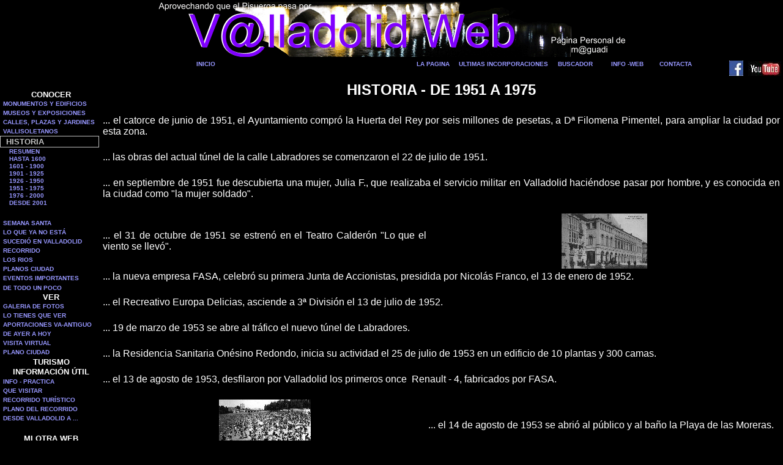

--- FILE ---
content_type: text/html
request_url: https://valladolidweb.es/valladolid/historia/01hist5.htm
body_size: 10782
content:
<html>
<head>
<meta http-equiv="Content-Type" content="text/html; charset=windows-1252">
<meta name="GENERATOR" content="Microsoft FrontPage 6.0">
<meta name="ProgId" content="FrontPage.Editor.Document">
<title>Valladolid - Web - HISTORIA - DE 1951 A 1975</title>

<style type="text/css">
<!--


A {

		font-style: none;

		text-decoration: none;
      
        font-weight: bold;

}



A:HOVER {

		font-style: none;

		color: #FFCC00;

		text-decoration: none;

}
-->
</style>
<base target="_blank">
<script language="JavaScript">
<!--
function MM_openBrWindow(theURL,winName,features) { //v2.0
  window.open(theURL,winName,features);
}
//-->
</script>
</head>
<body leftmargin="0" topmargin="0" marginwidth="0" marginheight="0" text="#FFFFFF" link="#9797FF" vlink="#C0C0C0" alink="#FFCC00" bgcolor="#000000">
<!--webbot bot="Include" U-Include="../../menus/rotulo.htm" TAG="BODY" startspan -->

<table width="100%" id="table2" style="border-left-width: 1px; border-right-width: 1px; border-top-width: 1px; " height="91">
	<tr>
		<td height="87" bgcolor="#000000" align="center" valign="top">
		<div align="center">
			<table border="0" cellpadding="0" cellspacing="0" width="100%" id="table4">
				<tr>
					<td>
					<p align="center">
					<img border="0" src="../../images/rotulovalladolid.gif" width="772" height="90"></td>
				</tr>
			</table>
		</div>
		</td>
	</tr>
	</table>

<div align="center">

<table width="100%" id="table5" style="border-bottom: 1px solid #000000; " bgcolor="#000000">
	<tr>
		<th valign="top" height="100%">
<p style="margin-top: 0; margin-bottom: 0" align="center">
<b>
<font face="Arial" size="1">
<a target="_top" style="font-style: none; text-decoration: none; font-weight: bold" href="../../index.htm">INICIO</a></font></b><font size="1">
</font>
</p>
			</th>
		<th valign="top" height="100%" width="69">
<p style="margin-top: 0; margin-bottom: 0" align="center">
<b>
<font face="Arial" size="1">
<a target="_top" style="font-style: none; text-decoration: none; font-weight: bold" href="../../index2.htm">LA 
PAGINA
</a>
</font>
</b>
</p>
			</th>
		<th align="center" valign="top" height="100%" width="153">
<p style="margin-top: 0; margin-bottom: 0" align="center">
<b>
<font face="Arial" size="1">
<a target="_top" style="font-style: none; text-decoration: none; font-weight: bold" href="../../novedades.htm">ULTIMAS 
INCORPORACIONES
</a>
</font>
</b>
</p>
			</th>
		<th align="center" valign="top" height="100%" width="74">
	<p align="center"><b><font face="Arial" size="1">
	<a target="_top" style="font-style: none; text-decoration: none; font-weight: bold" href="../../buscador.htm">BUSCADOR</a></font></b></th>
		<th align="center" valign="top" height="100%" width="89">
<p style="margin-top: 0; margin-bottom: 0" align="center">
<b>
<font face="Arial" size="1">
<a target="_top" style="font-style: none; text-decoration: none; font-weight: bold" href="../../infpag.htm">INFO 
-WEB</a></font></b></p>
			</th>
		<th align="center" valign="top" height="100%" width="61">
<p style="margin-top: 0; margin-bottom: 0" align="center">
<b>
<font face="Arial" size="1">
<a target="_top" style="font-style: none; text-decoration: none; font-weight: bold" href="mailto:valladolidweb.contacto@gmail.com">CONTACTA</a></font></b><font size="1">
</font>
</p>
			</th>
		<th align="center" valign="top" height="100%" width="138">
<p align="right">
					<a target="_blank" href="https://www.facebook.com/Valladolid-Web-Todo-Sobre-Valladolid-902047189878069/photos/">
					<img border="0" src="../../images/facebook%20logo.jpg" width="23" height="25"></a>&nbsp;
					<a target="_blank" href="http://www.youtube.com/channel/UCSRG45Pkhp_LaCihlav0axg">
					<img border="0" src="../../images/YouTube.jpg" width="54" height="24"></a></th>
	</tr>
	</table>

</div>

<!--webbot bot="Include" i-checksum="37590" endspan --></body></html><html><DIV align=center>
<TABLE id=table6 height="100%" cellSpacing=0 cellPadding=0 width="100%">
  <TBODY>
  <TR>
    <TD vAlign=top align=left width=125>
	<!--webbot bot="Include" U-Include="../menusva/historia2.htm" TAG="BODY" startspan -->
<table border="0" cellspacing="0" cellpadding="0" id="table2" width="144">
	<tr>
		<td width="144" valign="top">
<table id="table3" cellspacing="0" cellpadding="0" width="162" bgcolor="#000000">
  	<tr>
    <td width="93%" height="15">
	</td>
  </tr>
  <tr>
    <td width="95%" height="15" bgcolor="#000000">
	<p align="center" style="margin-left: 5px"><b><font size="2" face="Arial" color="#FFFFFF">CONOCER</font></b></td>
  </tr>
  <tr>
    <td width="95%" height="15">
	<p style="margin-left: 5px"><font face="Arial" size="1">
	<a href="../02monum.htm" target="_top">MONUMENTOS Y EDIFICIOS</a></font></td>
  </tr>
  <tr>
    <td width="93%" height="15">
	<p style="margin-left: 5px"><font face="Arial" size="1">
	<a href="../15museos.htm" target="_top">MUSEOS Y EXPOSICIONES</a></font></td>
  </tr>
  <tr>
    <td width="95%" height="15">
	<p style="margin-left: 5px"><font face="Arial" size="1">
	<a href="../09calles.htm" target="_top">CALLES, PLAZAS Y JARDINES</a></font></td>
  </tr>
  <tr>
    <td width="95%" height="15">
	<p style="margin-left: 5px"><font face="Arial" size="1">
	<a href="../vallisolet/04vallisol.htm" target="_top">VALLISOLETANOS</a></font></td>
  </tr>
  <tr>
    <td width="95%" height="15" style="border: 1px solid #C0C0C0; padding-left: 4px; padding-right: 4px; padding-top: 1px; padding-bottom: 1px">
	<p style="margin-left: 5px"><font face="Arial" size="2">
	<a href="01hist.htm" target="_top"><font color="#C0C0C0">HISTORIA</font></a></font></td>
  </tr>
  <tr>
    <td width="95%" height="15">
		<p style="margin-right:1px; margin-top:1px; margin-bottom:1px; margin-left:15px"><font face="Arial" size="1"><b><a href="01hist2brev.htm" target="_top">RESUMEN</a></b></font></p>
		<p style="margin-top: 1px; margin-bottom: 1px; margin-left:15px"><font face="Arial" size="1"><b><a href="01hist1.htm" target="_top">HASTA
        1600</a></b></font><p style="margin-top: 1px; margin-bottom: 1px; margin-left:15px"><font face="Arial" size="1"><b><a href="01hist2.htm" target="_top">1601
        - 1900</a></b></font><p style="margin-top: 1px; margin-bottom: 1px; margin-left:15px"><font face="Arial" size="1"><b><a href="01hist3.htm" target="_top">1901
        - 1925</a></b></font><p style="margin-top: 1px; margin-bottom: 1px; margin-left:15px"><font face="Arial" size="1"><b><a href="01hist4.htm" target="_top">1926
        - 1950</a></b></font><p style="margin-top: 1px; margin-bottom: 1px; margin-left:15px"><font face="Arial" size="1"><b><a href="01hist5.htm" target="_top">1951
        - 1975</a></b></font><p style="margin-top: 1px; margin-bottom: 1px; margin-left:15px"><font face="Arial" size="1"><b><a href="01hist6.htm" target="_top">1976
        - 2000</a></b></font><p style="margin-top: 1px; margin-bottom: 1px; margin-left:15px"><font face="Arial" size="1"><b><a href="01hist7.htm" target="_top">DESDE 2001</a></b></font><p style="margin-top: 1px; margin-bottom: 1px; margin-left:15px">&nbsp;</td>
  </tr>
  	<tr>
    <td width="93%" height="15">
	<p style="margin-left: 5px"><font face="Arial" size="1">
	<a href="../08ss.htm" target="_top">SEMANA SANTA</a></font></td>
  	</tr>
	<tr>
    <td width="93%" height="15">
	<p style="margin-left: 5px"><font size="1" face="Arial">
	<a href="../14vadesaparecido.htm" target="_top">LO QUE YA NO ESTÁ</a></font></td>
  	</tr>
	<tr>
    <td width="93%" height="15">
	<p style="margin-left: 5px"><font size="1" face="Arial">
	<a href="../19sucedioenvalladolid.htm" target="_top">SUCEDIÓ EN VALLADOLID</a></font></td>
  	</tr>
	<tr>
    <td width="93%" height="15">
	<p style="margin-left: 5px"><font face="Arial" size="1">
	<a href="../03recorr.htm" target="_top">RECORRIDO</a></font></td>
  	</tr>
	<tr>
    <td width="93%" height="15">
	<p style="margin-left: 5px"><font face="Arial" size="1">
	<a href="../11rios.htm" target="_top">LOS RIOS</a></font></td>
  	</tr>
	<tr>
    <td width="93%" height="15">
	<p style="margin-left: 5px"><font face="Arial" size="1">
	<a href="../12planos.htm" target="_top">PLANOS CIUDAD</a></font></td>
  	</tr>
	<tr>
    <td width="93%" height="16">
	<p style="margin-left: 5px"><font face="Arial" size="1">
	<a href="../16eventos.htm" target="_top">EVENTOS IMPORTANTES</a></font></td>
  	</tr>
	<tr>
    <td width="93%" height="15">
	<p style="margin-left: 5px"><font face="Arial" size="1">
	<a href="../20detodounpoco.htm" target="_top">DE TODO UN POCO</a></font></td>
  	</tr>
	<tr>
    <td width="93%" height="15" bgcolor="#000000">
	<p align="center" style="margin-left: 5px"><b><font face="Arial" size="2" color="#FFFFFF">VER</font></b></td>
  	</tr>
	<tr>
    <td width="93%" height="15">
	<p style="margin-left: 5px"><font face="Arial" size="1">
	<a href="../10galeriafotos.htm" target="_top">GALERIA DE FOTOS</a></font></td>
  	</tr>
	<tr>
    <td width="93%" height="15">
	<p style="margin-left: 5px"><font face="Arial" size="1">
	<a target="_top" href="../18lotienesquever.htm">LO TIENES QUE 
	VER</a></font></td>
  	</tr>
	<tr>
    <td width="93%" height="15">
	<p style="margin-left: 5px"><font face="Arial" size="1">
	<a target="_top" href="../aportaciones/aportaciones001.htm">
	APORTACIONES VA-ANTIGUO</a></font></td>
  	</tr>
	<tr>
    <td width="93%" height="15">
	<p style="margin-left: 5px"><font face="Arial" size="1">
	<a target="_blank" href="../galeriadefotos/ayerhoy/index.htm">DE AYER A HOY</a></font></td>
  	</tr>
	<tr>
    <td width="93%" height="15">
	<p style="margin-left: 5px"><font face="Arial" size="1">
	<a target="_blank" href="../visitvirt/05visitvirt.htm">VISITA VIRTUAL</a></font></td>
  	</tr>
	<tr>
    <td width="93%" height="15">
	<p style="margin-left: 5px"><font face="Arial" size="1">
	<a href="../imagesmagvall/vpalno.htm" target="_top">PLANO CIUDAD</a></font></td>
  	</tr>
	<tr>
    <td width="93%" height="15" bgcolor="#000000">
	<p align="center" style="margin-left: 5px; margin-top:1px; margin-bottom:1px"><b>
	<font face="Arial" size="2" color="#FFFFFF">TURISMO</font></b><p align="center" style="margin-left: 5px; margin-top:1px; margin-bottom:1px">
	<b>
	<font face="Arial" size="2" color="#FFFFFF">INFORMACIÓN ÚTIL</font></b></td>
  	</tr>
	<tr>
    <td width="93%" height="15">
	<p style="margin-left: 5px">
	<font face="Arial" size="1">
	<a target="_top" href="../turismo/turismoinfo.htm">INFO - 
	PRACTICA</a></font></td>
  	</tr>
	<tr>
    <td width="93%" height="15">
	<p style="margin-left: 5px">
	<font face="Arial" size="1">
	<a target="_top" href="../turismo/quevisitar.htm">QUE VISITAR</a></font></td>
  	</tr>
	<tr>
    <td width="93%" height="15">
	<p style="margin-left: 5px">
	<font face="Arial" size="1">
	<a target="_top" href="../turismo/recorridoturistico.htm">
	RECORRIDO TURÍSTICO</a></font></td>
  	</tr>
	<tr>
    <td width="93%" height="15">
	<p style="margin-left: 5px">
	<font face="Arial" size="1">
	<a target="_blank" href="../turismo/planoturisticodevalladolid-Valladolidweb.jpg">
	PLANO DEL RECORRIDO</a></font></td>
  	</tr>
	<tr>
    <td width="93%" height="15">
	<p style="margin-left: 5px"><font face="Arial" size="1">
	<a target="_top" href="../17desdevalladolid.htm">DESDE VALLADOLID A ...</a></font></td>
  	</tr>
	<tr>
    <td width="93%" height="15" bgcolor="#000000">
	&nbsp;</td>
  	</tr>
	<tr>
    <td width="93%" height="15" bgcolor="#000000">
	<p align="center" style="margin-left: 5px"><b><font face="Arial" size="2" color="#FFFFFF">MI OTRA WEB</font></b></td>
  	</tr>
	<tr>
    <td width="93%" height="15">
	<p style="margin-left: 5px">
	<font face="Arial" size="1">
	<a target="_blank" href="http://www.maguadifotos.valladolidweb.es/">FOTOS DE VIAJES</a></font></td>
  	</tr>
	<tr>
    <td width="93%" height="15">
	</td>
  	</tr>
	<tr>
    <td width="93%" height="15">
	<p align="center"><b><font face="Arial" size="2" color="#FFFFFF">© 
	m@guadi - 2000</font></b></td>
  	</tr>
	<tr>
    <td width="93%" height="15">
	<p align="center"><b><font face="Arial" size="2" color="#FFFFFF">
	Valladolid Web</font></b></td>
  	</tr>
	<tr>
    <td width="93%" height="15">
	&nbsp;</td>
  	</tr>
</table>


		</td>
	</tr>
</table>


<!--webbot bot="Include" i-checksum="62045" endspan --></TD>
    <TD width=1 bgColor=#000000><BR></TD>
    <TD vAlign=top align=middle>
</html>
<table border="0" width="100%" id="table12" cellspacing="0" cellpadding="0">
	<tr>
		<td align="center" bgcolor="#000000">
<p style="margin-top: 1px; margin-bottom: 1px">
<b>
<font face="Arial" size="5" color="#FFFFFF">
HISTORIA - DE 1951 A 1975</font></b></p>
		</td>
	</tr>
</table>
	<p style="margin-top: 1px; margin-bottom: 1px">
</div>
		

</div>
		<p style="margin-top: 1px; margin-bottom: 1px">&nbsp;</p>
<table border="0" width="100%" id="table243">
	<tr>
		<td>
<div align="center">
 <center>
 <table border="0" cellspacing="1" width="100%" id="table244">
  <tr>
   <td width="100%" colspan="2">
    <p align="justify" style="margin-top: 1; margin-bottom: 1">
	<font size="3" face="Arial">...
    el catorce de junio de 1951, el Ayuntamiento compró la Huerta del Rey por
    seis millones de pesetas, a Dª Filomena Pimentel, para ampliar la ciudad
    por esta zona.</font><p align="justify" style="margin-top: 1; margin-bottom: 1">&nbsp;</td>
  </tr>
  <tr>
   <td width="100%" colspan="2">
    <p align="justify" style="margin-top: 1; margin-bottom: 1"><font size="3" face="Arial">...
    las obras del actual túnel de la calle Labradores se comenzaron el 22 de
    julio de 1951.</font><p align="justify" style="margin-top: 1; margin-bottom: 1">&nbsp;</td>
  </tr>
  <tr>
   <td width="100%" colspan="2">
    <p align="justify" style="margin-top: 1; margin-bottom: 1">
	<font size="3" face="Arial">...
    en septiembre de 1951 fue descubierta una mujer, Julia F., que realizaba el
    servicio militar en Valladolid haciéndose pasar por hombre, y es conocida
    en la ciudad como &quot;la mujer soldado&quot;.</font><p align="justify" style="margin-top: 1; margin-bottom: 1">&nbsp;</td>
  </tr>
  <tr>
   <td width="47%">
    <p align="justify" style="margin-top: 1; margin-bottom: 1"><font size="3" face="Arial">...
    el 31 de octubre de 1951 se estrenó en el Teatro Calderón &quot;Lo que el
    viento se llevó&quot;.</font></td>
   <td width="51%">
    <p align="center"><img border="0" src="fotos/teatrocalderon.jpg" width="140" height="90"></td>
  </tr>
  <tr>
   <td width="100%" colspan="2">
    <p align="justify" style="margin-top: 1; margin-bottom: 1">
	<font size="3" face="Arial">...
    la nueva empresa FASA, celebró su primera Junta de Accionistas, presidida
    por Nicolás Franco, el 13 de enero de 1952.</font><p align="justify" style="margin-top: 1; margin-bottom: 1">&nbsp;</td>
  </tr>
  <tr>
   <td width="100%" colspan="2">
    <p align="justify" style="margin-top: 1; margin-bottom: 1"><font size="3" face="Arial">...
    el Recreativo Europa Delicias, asciende a 3ª División el 13 de julio de
    1952.</font><p align="justify" style="margin-top: 1; margin-bottom: 1">&nbsp;</td>
  </tr>
  <tr>
   <td width="100%" colspan="2">
    <p align="justify" style="margin-top: 1; margin-bottom: 1">
	<font size="3" face="Arial">...
    19 de marzo de 1953 se abre al tráfico el nuevo túnel de Labradores.</font><p align="justify" style="margin-top: 1; margin-bottom: 1">&nbsp;</td>
  </tr>
  <tr>
   <td width="100%" colspan="2">
    <p align="justify" style="margin-top: 1; margin-bottom: 1"><font size="3" face="Arial">...
    la Residencia Sanitaria Onésino Redondo, inicia su actividad el 25 de julio
    de 1953 en un edificio de 10 plantas y 300 camas.</font><p align="justify" style="margin-top: 1; margin-bottom: 1">&nbsp;</td>
  </tr>
  <tr>
   <td width="100%" colspan="2">
    <p align="justify" style="margin-top: 1; margin-bottom: 1">
	<font size="3" face="Arial">...
    el 13 de agosto de 1953, desfilaron por Valladolid los primeros once&nbsp;
    Renault - 4, fabricados por FASA.</font><p align="justify" style="margin-top: 1; margin-bottom: 1">&nbsp;</td>
  </tr>
  <tr>
   <td width="47%">
    <p align="center" style="margin-top: 1; margin-bottom: 1"><img border="0" src="fotos/playa.jpg" width="150" height="84"></td>
   <td width="51%">
    <font size="3" face="Arial">...
    el 14 de agosto de 1953 se abrió al público y al baño la Playa de las
    Moreras.</font></td>
  </tr>
  <tr>
   <td width="100%" colspan="2">
    <p align="justify" style="margin-top: 1; margin-bottom: 1">
	<font size="3" face="Arial">...
    en 1954 Orson Wells, llegó a Valladolid, para rodar en el patio del Colegio
    de San Gregorio, alguna escenas para su película &quot;Mr. Arkadin&quot;.</font><p align="justify" style="margin-top: 1; margin-bottom: 1">&nbsp;</td>
  </tr>
  <tr>
   <td width="100%" colspan="2">
    <p align="justify" style="margin-top: 1; margin-bottom: 1"><font size="3" face="Arial">...
    se inauguró el 28 de abril de 1954, la nueva Iglesia franciscana en el
    Paseo de Zorrilla.</font><p align="justify" style="margin-top: 1; margin-bottom: 1">&nbsp;</td>
  </tr>
  <tr>
   <td width="100%" colspan="2">
    <p align="justify" style="margin-top: 1; margin-bottom: 1">
	<font size="3" face="Arial">...
    el 13 de mayo de 1954, se entregaron las casas del grupo de viviendas de San
    Pedro Regalado.</font><p align="justify" style="margin-top: 1; margin-bottom: 1">&nbsp;</td>
  </tr>
  <tr>
   <td width="100%" colspan="2">
    <p align="justify" style="margin-top: 1; margin-bottom: 1"><font size="3" face="Arial">...
    con la entrega de 168 casas, se inauguró el 24 de mayo de 1955 el Barrio
    Girón.</font><p align="justify" style="margin-top: 1; margin-bottom: 1">&nbsp;</td>
  </tr>
  <tr>
   <td width="100%" colspan="2">
    <p align="justify" style="margin-top: 1; margin-bottom: 1">
	<font size="3" face="Arial">...
    el 16 de julio de 1955 se puso la primera piedra del Seminario Menor.</font><p align="justify" style="margin-top: 1; margin-bottom: 1">&nbsp;</td>
  </tr>
  <tr>
   <td width="100%" colspan="2">
    <p align="justify" style="margin-top: 1; margin-bottom: 1"><font size="3" face="Arial">...
    Miguel Delibes recibió el Premio Nacional de Literatura por &quot;Diario de
    una cazador&quot; el 18 de diciembre de 1955.</font><p align="justify" style="margin-top: 1; margin-bottom: 1">&nbsp;</td>
  </tr>
  <tr>
   <td width="100%" colspan="2">
    <p align="justify" style="margin-top: 1; margin-bottom: 1">
	<font size="3" face="Arial">...
    en enero de 1956 fue aprobada la reforma y ampliación de la Facultad de
    Medicina.</font><p align="justify" style="margin-top: 1; margin-bottom: 1">&nbsp;</td>
  </tr>
  <tr>
   <td width="100%" colspan="2">
    <p align="justify" style="margin-top: 1; margin-bottom: 1"><font size="3" face="Arial">...
    el 7 de febrero de 1956, se entregaron 50 nuevas viviendas en el llamado
    grupo Tafisa.</font><p align="justify" style="margin-top: 1; margin-bottom: 1">&nbsp;</td>
  </tr>
  <tr>
   <td width="100%" colspan="2">
    <p align="justify" style="margin-top: 1; margin-bottom: 1">
	<font size="3" face="Arial">...
    el Cine Delicias se inauguró el 6 de marzo de 1956.</font><p align="justify" style="margin-top: 1; margin-bottom: 1">&nbsp;</td>
  </tr>
  <tr>
   <td width="100%" colspan="2">
    <p align="justify" style="margin-top: 1; margin-bottom: 1"><font size="3" face="Arial">...
    la 1ª Semana de Cine Religioso de Valladolid, comenzó el 10 de marzo de
    1956.</font><p align="justify" style="margin-top: 1; margin-bottom: 1">&nbsp;</td>
  </tr>
  <tr>
   <td width="100%" colspan="2">
    <p align="justify" style="margin-top: 1; margin-bottom: 1">
	<font size="3" face="Arial">...
    el 26 de mayo de 1956 dejó de circular el famoso &quot;Tren Burra&quot;.</font><p align="justify" style="margin-top: 1; margin-bottom: 1">&nbsp;</td>
  </tr>
  <tr>
   <td width="100%" colspan="2">
    <p align="justify" style="margin-top: 1; margin-bottom: 1"><font size="3" face="Arial">...
    el 5 de agosto de 1956 se finalizaron las obras del nuevo Mercado del
    Campillo y se aprobaron los proyectos para la construcción de dos grandes
    grupos de viviendas: el Grupo 1º de Octubre en la Pólvora y el Grupo 18 de
    Julio en la Rondilla de Santa Teresa.</font><p align="justify" style="margin-top: 1; margin-bottom: 1">&nbsp;</td>
  </tr>
  <tr>
   <td width="100%" colspan="2">
    <p align="justify" style="margin-top: 1; margin-bottom: 1">
	<font size="3" face="Arial">...&nbsp;
    Luis Funnoll, alcalde de Valladolid de 1937 a 1943, falleció el 19 de
    febrero de 1957.</font><p align="justify" style="margin-top: 1; margin-bottom: 1">&nbsp;</td>
  </tr>
  <tr>
   <td width="100%" colspan="2">
    <p align="justify" style="margin-top: 1; margin-bottom: 1"><font size="3" face="Arial">...
    José Gutiérrez Semprún, fue nombrado alcalde el 24 de marzo de 1957.</font><p align="justify" style="margin-top: 1; margin-bottom: 1">&nbsp;</td>
  </tr>
  <tr>
   <td width="47%">
    <p align="justify" style="margin-top: 1; margin-bottom: 1">
	<font size="3" face="Arial">...
    el 19 de mayo de 1957 se derribó el antiguo Mercado del Campillo.</font></td>
   <td width="51%">
    <p align="center"><img border="0" src="fotos/Campillo.jpg" width="150" height="89"></td>
  </tr>
  <tr>
   <td width="100%" colspan="2">
    <p align="justify" style="margin-top: 1; margin-bottom: 1"><font size="3" face="Arial">...
    los primeros semáforos en Valladolid, colocados en la calle Duque de la
    Victoria con Ferrari, empezaron a funcionar el 7 de septiembre de 1957.</font><p align="justify" style="margin-top: 1; margin-bottom: 1">&nbsp;</td>
  </tr>
  <tr>
   <td width="100%" colspan="2">
    <p align="justify" style="margin-top: 1; margin-bottom: 1">
	<font size="3" face="Arial">...
    el nuevo Seminario Menor, que fue construido por suscripción popular,&nbsp;
    se inauguró el 16 de octubre de 1957.</font><p align="justify" style="margin-top: 1; margin-bottom: 1">&nbsp;</td>
  </tr>
  <tr>
   <td width="100%" colspan="2">
    <p align="justify" style="margin-top: 1; margin-bottom: 1"><font size="3" face="Arial">...
    el 30 octubre de 1957 nace la factoría SAVA, instalada en la Pradera de San
    Isidro.</font><p align="justify" style="margin-top: 1; margin-bottom: 1">&nbsp;</td>
  </tr>
 </table>
 </center>
</div>
<table border="0" cellspacing="1" width="100%" height="558" id="table245">
 <tr>
  <td width="43%" height="23">
   <p align="center" style="margin-top: 1; margin-bottom: 1"><img border="0" src="fotos/lasalle.jpg" width="150" height="105"></td>
  <td width="56%" height="23">
   <font size="3" face="Arial">...
   el 19 de noviembre de 1957 se inauguró el Colegio Mayor La Salle.</font></td>
 </tr>
 <tr>
  <td width="100%" height="23" colspan="2">
   <p align="justify" style="margin-top: 1; margin-bottom: 1"><font size="3" face="Arial">...
   el Hotel Felipe II se inauguró el 9 de abril de 1958.</font><p align="justify" style="margin-top: 1; margin-bottom: 1">&nbsp;</td>
 </tr>
 <tr>
  <td width="100%" height="23" colspan="2">
   <p align="justify" style="margin-top: 1; margin-bottom: 1">
	<font size="3" face="Arial">...
   el Real Valladolid Deportivo desciende a 2ª División en mayo de 1958</font><p align="justify" style="margin-top: 1; margin-bottom: 1">&nbsp;</td>
 </tr>
 <tr>
  <td width="100%" height="23" colspan="2">
   <p align="justify" style="margin-top: 1; margin-bottom: 1"><font size="3" face="Arial">...
   el 7 de mayo de 1958 se inauguró la llamada &quot;Gran Vía&quot; (calle de
   Felipe II)</font><p align="justify" style="margin-top: 1; margin-bottom: 1">&nbsp;</td>
 </tr>
 <tr>
  <td width="100%" height="21" colspan="2">
   <p align="justify" style="margin-top: 1; margin-bottom: 1">
	<font size="3" face="Arial">...
   Antonio Royo Villanova falleció el 8 de noviembre de 1958.</font><p align="justify" style="margin-top: 1; margin-bottom: 1">&nbsp;</td>
 </tr>
 <tr>
  <td width="100%" height="23" colspan="2">
   <p align="justify" style="margin-top: 1; margin-bottom: 1"><font size="3" face="Arial">...
   el 14 de abril de 1959 el Real Valladolid vuelve a 1ª División tras gana
   por 5-0 al Tarrasa.</font><p align="justify" style="margin-top: 1; margin-bottom: 1">&nbsp;</td>
 </tr>
 <tr>
  <td width="100%" height="42" colspan="2">
   <p align="justify" style="margin-top: 1; margin-bottom: 1">
	<font size="3" face="Arial">...
   la primera emisión de televisión que llegó a Valladolid, fue a través del
   repetidor de Navacerrada el 19 de Julio de 1959.</font><p align="justify" style="margin-top: 1; margin-bottom: 1">&nbsp;</td>
 </tr>
 <tr>
  <td width="100%" height="23" colspan="2">
   <p align="justify" style="margin-top: 1; margin-bottom: 1"><font size="3" face="Arial">...
   el paso subterráneo de los Pajarillos se abrió al publico el 20 de octubre
   de 1959.</font><p align="justify" style="margin-top: 1; margin-bottom: 1">&nbsp;</td>
 </tr>
 <tr>
  <td width="100%" height="23" colspan="2">
   <p align="justify" style="margin-top: 1; margin-bottom: 1">
	<font size="3" face="Arial">...
   la sede del Banco de España se inauguró el 25 de Octubre de 1959.</font><p align="justify" style="margin-top: 1; margin-bottom: 1">&nbsp;</td>
 </tr>
 <tr>
  <td width="100%" height="61" colspan="2">
   <p align="justify" style="margin-top: 1; margin-bottom: 1"><font size="3" face="Arial">...
   el 29 de octubre de 1959, Franco inaugura las 2000 viviendas del Grupo 4 de
   marzo. Unos meses antes se habían entregado los Grupos 1º de Octubre (Pólvora)
   y 18 de Julio (Rondilla).</font><p align="justify" style="margin-top: 1; margin-bottom: 1">&nbsp;</td>
 </tr>
 <tr>
  <td width="100%" height="23" colspan="2">
   <p align="justify" style="margin-top: 1; margin-bottom: 1">
	<font size="3" face="Arial">...
   el Patronato de la Casa Museo de Colón quedó constituido el 20 de noviembre
   de 1959.</font><p align="justify" style="margin-top: 1; margin-bottom: 1">&nbsp;</td>
 </tr>
 <tr>
  <td width="100%" height="23" colspan="2">
   <p align="justify" style="margin-top: 1; margin-bottom: 1"><font size="3" face="Arial">...
   Puente Duero, pasó a se un barrio de Valladolid el 16 de enero de 1960.</font><p align="justify" style="margin-top: 1; margin-bottom: 1">&nbsp;</td>
 </tr>
 <tr>
  <td width="100%" height="42" colspan="2">
   <p align="justify" style="margin-top: 1; margin-bottom: 1">
	<font size="3" face="Arial">...
   el 5 de noviembre de 1960 llega a Valladolid Charlton Heston para recibir el
   premio de la Asociación de Escritores Cinematográficos.</font></td>
 </tr>
 <tr>
  <td width="43%" height="21">
   <p align="justify" style="margin-top: 1; margin-bottom: 1"><font size="3" face="Arial">...
   el nuevo Palacio de Justicia, en la calle de las Angustias, se abre el 17 de
   diciembre de 1960.</font></td>
  <td width="56%" height="21">
   <p align="center"><img border="0" src="fotos/palaciojusticia.jpg" width="150" height="115"></td>
 </tr>
 <tr>
  <td width="100%" height="23" colspan="2">
   <p align="justify" style="margin-top: 1; margin-bottom: 1">
	<font size="3" face="Arial">...
   Santiago López González, nuevo alcalde de la ciudad desde el 4 de febrero
   de 1961.</font><p align="justify" style="margin-top: 1; margin-bottom: 1">&nbsp;</td>
 </tr>
 <tr>
  <td width="100%" height="23" colspan="2">
   <p align="justify" style="margin-top: 1; margin-bottom: 1"><font size="3" face="Arial">...
   el 27 de abril de 1961 se acuerda construir el recinto de la Feria de
   Muestras en la Huerta del Rey.</font><p align="justify" style="margin-top: 1; margin-bottom: 1">&nbsp;</td>
 </tr>
 <tr>
  <td width="100%" height="23" colspan="2">
   <p align="justify" style="margin-top: 1; margin-bottom: 1">
	<font size="3" face="Arial">...
   en mayo de 1961 el Real Valladolid vuelve a descender a 2ª División.</font><p align="justify" style="margin-top: 1; margin-bottom: 1">&nbsp;</td>
 </tr>
 <tr>
  <td width="43%" height="23">
   <p align="center" style="margin-top: 1; margin-bottom: 1"><img border="0" src="fotos/scristobal.jpg" width="94" height="129"></td>
  <td width="56%" height="23">
   <font size="3" face="Arial">...
   en el Cerro de San Cristóbal se inaugura el monumento a Onésimo Redondo el
   24 de julio de 1961</font></td>
 </tr>
</table>
<table border="0" cellspacing="1" width="100%" height="28" id="table246">
 <tr>
  <td width="100%" height="1">
   <p align="justify" style="margin-top: 1; margin-bottom: 1">
	<font size="3" face="Arial">...
   José Miguel Arrarte, nuevo Presidente del real Valladolid desde el 29 de
   julio de 1961.</font><p align="justify" style="margin-top: 1; margin-bottom: 1">&nbsp;</td>
 </tr>
</table>
<table border="0" cellspacing="1" width="100%" height="28" id="table247">
 <tr>
  <td width="100%" height="1">
   <p align="justify" style="margin-top: 1; margin-bottom: 1"><font size="3" face="Arial">...
   el 8 de septiembre de 1961 se aprobó el proyecto de construcción de la Casa
   de Colón.</font><p align="justify" style="margin-top: 1; margin-bottom: 1">&nbsp;</td>
 </tr>
</table>
<table border="0" cellspacing="1" width="100%" height="28" id="table248">
 <tr>
  <td width="100%" height="1">
   <p align="justify" style="margin-top: 1; margin-bottom: 1">
	<font size="3" face="Arial">...
   el 13 de marzo de 1962 se inauguró el parque de la Plaza de San Juan.</font><p align="justify" style="margin-top: 1; margin-bottom: 1">&nbsp;</td>
 </tr>
</table>
<table border="0" cellspacing="1" width="100%" height="28" id="table249">
 <tr>
  <td width="100%" height="1">
   <p align="justify" style="margin-top: 1; margin-bottom: 1"><font size="3" face="Arial">...
   el Polígono de Argales quedó inaugurado el 14 de marzo de 1962.</font><p align="justify" style="margin-top: 1; margin-bottom: 1">&nbsp;</td>
 </tr>
</table>
<table border="0" cellspacing="1" width="100%" height="28" id="table250">
 <tr>
  <td width="100%" height="1">
   <p align="justify" style="margin-top: 1; margin-bottom: 1">
	<font size="3" face="Arial">...
   el 30 de junio de 1962 quedó aprobada la construcción del Instituto
   Femenino Núñez de Arce.</font><p align="justify" style="margin-top: 1; margin-bottom: 1">&nbsp;</td>
 </tr>
</table>
<table border="0" cellspacing="1" width="100%" height="28" id="table251">
 <tr>
  <td width="100%" height="1">
   <p align="justify" style="margin-top: 1; margin-bottom: 1"><font size="3" face="Arial">...
   en agosto de 1962 se construían los edificios de Las Mercedes con 600
   viviendas.</font><p align="justify" style="margin-top: 1; margin-bottom: 1">&nbsp;</td>
 </tr>
</table>
<table border="0" cellspacing="1" width="100%" height="28" id="table252">
 <tr>
  <td width="100%" height="1">
   <p align="justify" style="margin-top: 1; margin-bottom: 1">
	<font size="3" face="Arial">...
   el 31 de agosto de 1962 empezó a funcionar el Sanatorio del Sagrado Corazón.</font><p align="justify" style="margin-top: 1; margin-bottom: 1">&nbsp;</td>
 </tr>
</table>
<table border="0" cellspacing="1" width="100%" height="28" id="table253">
 <tr>
  <td width="100%" height="1">
   <p align="justify" style="margin-top: 1; margin-bottom: 1"><font size="3" face="Arial">...
   el actual puente de García Morato se comenzó a construir el 7 de Noviembre
   de 1962.</font><p align="justify" style="margin-top: 1; margin-bottom: 1">&nbsp;</td>
 </tr>
</table>
<table border="0" cellspacing="1" width="100%" height="28" id="table254">
 <tr>
  <td width="100%" height="1">
   <p align="justify" style="margin-top: 1; margin-bottom: 1">
	<font size="3" face="Arial">...
   el 8 de mayo de 1962 el Real Valladolid vuelve a 1ª División tras vencer al
   Español por 2-0.</font></td>
 </tr>
</table>
<table border="0" cellspacing="1" width="100%" height="28" id="table255">
 <tr>
  <td width="69%" height="1">
   <p align="justify" style="margin-top: 1; margin-bottom: 1"><font size="3" face="Arial">...
   las obras de la Iglesia de la Paz, en Plaza España, finalizaron el 20 de
   mayo de 1963.</font></td>
  <td width="29%" height="1">
   <p align="center"><img border="0" src="fotos/lapaz.jpg" width="116" height="137"></td>
 </tr>
</table>
<table border="0" cellspacing="1" width="100%" height="28" id="table256">
 <tr>
  <td width="100%" height="1">
   <p align="justify" style="margin-top: 1; margin-bottom: 1">
	<font size="3" face="Arial">...
   el 28 de mayo de 1963 &quot;el Salvador&quot; queda campeón de España de
   rugby.</font><p align="justify" style="margin-top: 1; margin-bottom: 1">&nbsp;</td>
 </tr>
</table>
<table border="0" cellspacing="1" width="100%" height="28" id="table257">
 <tr>
  <td width="100%" height="1">
   <p align="justify" style="margin-top: 1; margin-bottom: 1"><font size="3" face="Arial">...
   el 2 de julio de 1963 el Real Valladolid emprende viaje a Nueva York para
   participar en el campeonato de fútbol de la ciudad.</font></p>
   <p align="justify" style="margin-top: 1; margin-bottom: 1"><font size="3" face="Arial">Plantilla
   del Real Valladolid</font></p>
   <p align="justify" style="margin-top: 1; margin-bottom: 1"><font size="3" face="Arial">Calvo,
   Justo, Pini, Minaya, Solé, Pinto, García Verdugo, Ealo, Sanchís, Aramendi,
   Juselín, Enderiz, Martínez, Rodilla, Fuertes, Landa y Ayala.- Entrenador:
   Zubieta</font><p align="justify" style="margin-top: 1; margin-bottom: 1">&nbsp;</td>
 </tr>
</table>
<table border="0" cellspacing="1" width="100%" height="28" id="table258">
 <tr>
  <td width="100%" height="1">
   <p align="justify" style="margin-top: 1; margin-bottom: 1">
	<font size="3" face="Arial">...
   el 19 de noviembre de 1963 es nombrado nuevo entrenador del Real Valladolid,
   Paco Lesmes.</font></td>
 </tr>
</table>
<table border="0" cellspacing="1" width="100%" height="28" id="table259">
 <tr>
  <td width="23%" height="1">
   <p align="center" style="margin-top: 1; margin-bottom: 1"><img border="0" src="fotos/FelipeIIm.jpg" width="94" height="136"></td>
  <td width="76%" height="1">
   <font size="3" face="Arial">...
   la estatua de Felipe II, en la Plaza de San Pablo, fue colocada el 14 de mayo
   de 1964.</font></td>
 </tr>
</table>
<table border="0" cellspacing="1" width="100%" height="28" id="table260">
 <tr>
  <td width="100%" height="1">
   <p align="justify" style="margin-top: 1; margin-bottom: 1">
	<font size="3" face="Arial">...
   la primera piedra de la Feria de Muestras, se colocó el día 19 de julio de
   1964.</font><p align="justify" style="margin-top: 1; margin-bottom: 1">&nbsp;</td>
 </tr>
</table>
<table border="0" cellspacing="1" width="100%" height="28" id="table261">
 <tr>
  <td width="100%" height="1">
   <p align="justify" style="margin-top: 1; margin-bottom: 1"><font size="3" face="Arial">...
   la caja fuerte del Banco Castellano fue desvalijada el 6 de agosto de 1964.</font><p align="justify" style="margin-top: 1; margin-bottom: 1">&nbsp;</td>
 </tr>
</table>
<table border="0" cellspacing="1" width="100%" height="28" id="table262">
 <tr>
  <td width="100%" height="1">
   <p align="justify" style="margin-top: 1; margin-bottom: 1">
	<font size="3" face="Arial">...
   el Arco de Ladrillo fue abierto al tráfico el 10 de septiembre de 1964.</font><p align="justify" style="margin-top: 1; margin-bottom: 1">&nbsp;</td>
 </tr>
</table>
<table border="0" cellspacing="1" width="100%" height="28" id="table263">
 <tr>
  <td width="64%" height="1">
   <p align="justify" style="margin-top: 1; margin-bottom: 1"><font size="3" face="Arial">...
   el 3 de octubre de 1964 se inaugura el Seminario Mayor.</font></td>
  <td width="34%" height="1">
   <p align="center"><img border="0" src="fotos/seminariomayor.jpg" width="140" height="98"></td>
 </tr>
</table>
<table border="0" cellspacing="1" width="100%" height="28" id="table264">
 <tr>
  <td width="100%" height="1">
   <p align="justify" style="margin-top: 1; margin-bottom: 1">
	<font size="3" face="Arial">...
   el 12 de junio de 1965 es elegido nuevo alcalde Martín Santos Romero.</font><p align="justify" style="margin-top: 1; margin-bottom: 1">&nbsp;</td>
 </tr>
</table>
<table border="0" cellspacing="1" width="100%" height="28" id="table265">
 <tr>
  <td width="100%" height="1">
   <p align="justify" style="margin-top: 1; margin-bottom: 1"><font size="3" face="Arial">...
   el Museo Diocesano Catedralicio se abrió al público el 3 de julio de 1965.</font><p align="justify" style="margin-top: 1; margin-bottom: 1">&nbsp;</td>
 </tr>
</table>
<table border="0" cellspacing="1" width="100%" height="28" id="table266">
 <tr>
  <td width="100%" height="1">
   <p align="justify" style="margin-top: 1; margin-bottom: 1">
	<font size="3" face="Arial">...
   el 8 de septiembre de 1965 fue la apertura de la Feria de Muestras, como 1ª
   Feria Regional.</font><p align="justify" style="margin-top: 1; margin-bottom: 1">&nbsp;</td>
 </tr>
</table>
<table border="0" cellspacing="1" width="100%" height="28" id="table267">
 <tr>
  <td width="100%" height="1">
   <p align="justify" style="margin-top: 1; margin-bottom: 1"><font size="3" face="Arial">...
   el 14 de mayo de 1966 se inauguró el Patio Herreriano como auditorio y el
   parque infantil del Campo Grande.</font><p align="justify" style="margin-top: 1; margin-bottom: 1">&nbsp;</td>
 </tr>
</table>
<table border="0" cellspacing="1" width="100%" height="28" id="table268">
 <tr>
  <td width="100%" height="1">
   <p align="justify" style="margin-top: 1; margin-bottom: 1">
	<font size="3" face="Arial">...
   el 21 de julio de 1966 empezó a funcionar la electrificación del
   ferrocarril en Valladolid.</font><p align="justify" style="margin-top: 1; margin-bottom: 1">&nbsp;</td>
 </tr>
</table>
<table border="0" cellspacing="1" width="100%" height="28" id="table269">
 <tr>
  <td width="100%" height="1">
   <p align="justify" style="margin-top: 1; margin-bottom: 1"><font size="3" face="Arial">...
   a la una de la tarde del día 23 de agosto de 1966, entraron en
   funcionamiento las primeras ocho cabinas telefónicas de la ciudad.</font><p align="justify" style="margin-top: 1; margin-bottom: 1">&nbsp;</td>
 </tr>
</table>
<table border="0" cellspacing="1" width="100%" height="28" id="table270">
 <tr>
  <td width="100%" height="1">
   <p align="justify" style="margin-top: 1; margin-bottom: 1">
	<font size="3" face="Arial">...
   el joven ciclista Javier Minguez del equipo SAVA, convocado al equipo
   nacional de ciclismo.</font><p align="justify" style="margin-top: 1; margin-bottom: 1">&nbsp;</td>
 </tr>
</table>
<table border="0" cellspacing="1" width="100%" height="28" id="table271">
 <tr>
  <td width="100%" height="1">
   <p align="justify" style="margin-top: 1; margin-bottom: 1"><font size="3" face="Arial">...
   el gran almacén Simago en la calle Santiago se abrió al público el 31 de
   mayo de 1967.</font><p align="justify" style="margin-top: 1; margin-bottom: 1">&nbsp;</td>
 </tr>
</table>
<table border="0" cellspacing="1" width="100%" height="28" id="table272">
 <tr>
  <td width="100%" height="1">
   <p align="justify" style="margin-top: 1; margin-bottom: 1">
	<font size="3" face="Arial">...
   el 27 de junio de 1967 se inauguróel centro emisor de Radio Popular.</font><p align="justify" style="margin-top: 1; margin-bottom: 1">&nbsp;</td>
 </tr>
</table>
<table border="0" cellspacing="1" width="100%" height="28" id="table273">
 <tr>
  <td width="100%" height="1">
   <p align="justify" style="margin-top: 1; margin-bottom: 1"><font size="3" face="Arial">...
   Federico Wattemberg, Director del Museo Nacional de Escultura, falleció el
   15 de julio de 1967.</font><p align="justify" style="margin-top: 1; margin-bottom: 1">&nbsp;</td>
 </tr>
</table>
<table border="0" cellspacing="1" width="100%" height="28" id="table274">
 <tr>
  <td width="100%" height="1">
   <p align="justify" style="margin-top: 1; margin-bottom: 1">
	<font size="3" face="Arial">...
   la construcción del puente de la División Azul comenzó el 20 de agosto de
   1967.</font><p align="justify" style="margin-top: 1; margin-bottom: 1">&nbsp;</td>
 </tr>
</table>
<table border="0" cellspacing="1" width="100%" height="28" id="table275">
 <tr>
  <td width="31%" height="1">
   <p align="center" style="margin-top: 1; margin-bottom: 1"><img border="0" src="fotos/tpradera.JPG" width="150" height="111"></td>
  <td width="67%" height="1">
   <font size="3" face="Arial">...
   después de 57 años de actividad, cierra sus puertas el Teatro Pradera el 26
   de septiembre de 1967.</font></td>
 </tr>
</table>
<table border="0" cellspacing="1" width="100%" height="28" id="table276">
 <tr>
  <td width="100%" height="1">
   <p align="justify" style="margin-top: 1; margin-bottom: 1">
	<font size="3" face="Arial">...
   el 10 de octubre de 1967 se inauguró el puente de García Morato.</font><p align="justify" style="margin-top: 1; margin-bottom: 1">&nbsp;</td>
 </tr>
</table>
<table border="0" cellspacing="1" width="100%" height="28" id="table277">
 <tr>
  <td width="100%" height="1">
   <p align="justify" style="margin-top: 1; margin-bottom: 1"><font size="3" face="Arial">...
   el Teatro Fiesta Alegre, que fue frontón y después Cine Hispania, cerró el
   25 de octubre de 1967.&nbsp;</font><p align="justify" style="margin-top: 1; margin-bottom: 1">&nbsp;</td>
 </tr>
</table>
<table border="0" cellspacing="1" width="100%" height="28" id="table278">
 <tr>
  <td width="100%" height="1">
   <p align="justify" style="margin-top: 1; margin-bottom: 1">
	<font size="3" face="Arial">...
   el 24 de enero de 1968 se inauguró la Iglesia de San Ildefonso y el 27 de
   Febrero la Azucarera Onésimo Redondo.</font><p align="justify" style="margin-top: 1; margin-bottom: 1">&nbsp;</td>
 </tr>
</table>
<table border="0" cellspacing="1" width="100%" height="28" id="table279">
 <tr>
  <td width="100%" height="1">
   <p align="justify" style="margin-top: 1; margin-bottom: 1"><font size="3" face="Arial">...
   el centro escolar Sagrada Familia, en el barrio de la Pólvora,&nbsp; es
   inaugurado por la Caja de Ahorros Popular el 5 de febrero de 1968.</font><p align="justify" style="margin-top: 1; margin-bottom: 1">&nbsp;</td>
 </tr>
 <tr>
  <td width="100%" height="1">
   <p align="justify" style="margin-top: 1; margin-bottom: 1">
	<font size="3" face="Arial">...
   desde el 9 de mayo de 1968, después de su restauración, la Iglesia de la
   Pasión se convierte en museo.</font><p align="justify" style="margin-top: 1; margin-bottom: 1">&nbsp;</td>
 </tr>
 <tr>
  <td width="100%" height="1">
   <p align="justify" style="margin-top: 1; margin-bottom: 1"><font size="3" face="Arial">...
   el paso elevado entre la Rubia y el Polígono Argales, se abrió al tráfico
   el 18 de mayo de 1968.</font><p align="justify" style="margin-top: 1; margin-bottom: 1">&nbsp;</td>
 </tr>
</table>
<table border="0" cellspacing="1" width="100%" height="28" id="table280">
 <tr>
  <td width="63%" height="1">
   <p align="justify" style="margin-top: 1; margin-bottom: 1">
	<font size="3" face="Arial">...
   la Casa Museo de Colón se inauguró el 23 de mayo de 1968.</font></td>
  <td width="36%" height="1">
   <p align="center"><img border="0" src="fotos/casacolon.jpg" width="150" height="113"></td>
 </tr>
 <tr>
  <td width="100%" height="1" colspan="2">
   <p align="justify" style="margin-top: 1; margin-bottom: 1"><font size="3" face="Arial">...
   la 1ª Feria del Libro se celebró en&nbsp; junio de 1968, en el Paseo del Príncipe
   del Campo Grande.</font><p align="justify" style="margin-top: 1; margin-bottom: 1">&nbsp;</td>
 </tr>
</table>
<table border="0" cellspacing="1" width="100%" height="28" id="table281">
 <tr>
  <td width="100%" height="1">
   <p align="justify" style="margin-top: 1; margin-bottom: 1">
	<font size="3" face="Arial">...
   el 27 de agosto de 1968 comenzó el servicio con Madrid de teléfono directo
   con prefijo.</font><p align="justify" style="margin-top: 1; margin-bottom: 1">&nbsp;</td>
 </tr>
</table>
<table border="0" cellspacing="1" width="100%" height="28" id="table282">
 <tr>
  <td width="100%" height="1">
   <p align="justify" style="margin-top: 1; margin-bottom: 1"><font size="3" face="Arial">...
   un incendio destruyó totalmente la cubierta de la Iglesia de San Pablo el 9
   de septiembre de 1968.</font><p align="justify" style="margin-top: 1; margin-bottom: 1">&nbsp;</td>
 </tr>
</table>
<table border="0" cellspacing="1" width="100%" height="28" id="table283">
 <tr>
  <td width="100%" height="1">
   <p align="justify" style="margin-top: 1; margin-bottom: 1">
	<font size="3" face="Arial">...
   el 10 de septiembre de 1968, se inauguró el Mercado Central.</font><p align="justify" style="margin-top: 1; margin-bottom: 1">&nbsp;</td>
 </tr>
</table>
<table border="0" cellspacing="1" width="100%" height="28" id="table284">
 <tr>
  <td width="100%" height="1">
   <p align="justify" style="margin-top: 1; margin-bottom: 1"><font size="3" face="Arial">...
   el 1 de enero de 1969 la Caja de Ahorros Provincial compra el Teatro Calderón.</font><p align="justify" style="margin-top: 1; margin-bottom: 1">&nbsp;</td>
 </tr>
</table>
<table border="0" cellspacing="1" width="100%" height="28" id="table285">
 <tr>
  <td width="100%" height="1">
   <p align="justify" style="margin-top: 1; margin-bottom: 1">
	<font size="3" face="Arial">...
   la Grúa Municipal entró en funcionamiento el 2 de mayo de 1969.</font><p align="justify" style="margin-top: 1; margin-bottom: 1">&nbsp;</td>
 </tr>
</table>
<table border="0" cellspacing="1" width="100%" height="28" id="table286">
 <tr>
  <td width="100%" height="1">
   <p align="justify" style="margin-top: 1; margin-bottom: 1"><font size="3" face="Arial">...
   a las 13,12 horas del día 26 de mayo de 1969, aterrizó en el aeropuerto de
   Villanubla, el primer vuelo que unía Barcelona con Valladolid.</font><p align="justify" style="margin-top: 1; margin-bottom: 1">&nbsp;</td>
 </tr>
</table>
<table border="0" cellspacing="1" width="100%" height="28" id="table287">
 <tr>
  <td width="100%" height="1">
   <p align="justify" style="margin-top: 1; margin-bottom: 1">
	<font size="3" face="Arial">...
   el 1 de mayo de 1969 se le concede al tenista vallisoletano, Federico Couder,
   la Medalla del Mérito Deportivo.</font><p align="justify" style="margin-top: 1; margin-bottom: 1">&nbsp;</td>
 </tr>
</table>
<table border="0" cellspacing="1" width="100%" height="28" id="table288">
 <tr>
  <td width="33%" height="1">
   <p align="center" style="margin-top: 1; margin-bottom: 1"><img border="0" src="fotos/rosaleda.jpg" width="150" height="117"></td>
  <td width="66%" height="1">
   <font size="3" face="Arial">...
   Franco y el Príncipe Juan Carlos, inauguran en la Rosaleda, el monumento a
   los Reyes Católicos el día18 de octubre de 1969.</font></td>
 </tr>
</table>
<table border="0" cellspacing="1" width="100%" height="28" id="table289">
 <tr>
  <td width="100%" height="1">
   <p align="justify" style="margin-top: 1; margin-bottom: 1">
	<font size="3" face="Arial">...
   el 11 de diciembre de 1969 abrió sus puertas el Hotel Olid Meliá en la
   Plaza San Miguel y el día 13 se inaugura la nueva Facultad de Ciencias en el
   Prado de la Magdalena.</font><p align="justify" style="margin-top: 1; margin-bottom: 1">&nbsp;</td>
 </tr>
</table>
<table border="0" cellspacing="1" width="100%" height="28" id="table290">
 <tr>
  <td width="100%" height="1">
   <p align="justify" style="margin-top: 1; margin-bottom: 1"><font size="3" face="Arial">...
   en febrero de 1970 el ingeniero de minas Joaquín Velasco Martín, de 100 años
   de edad, se convierte en el jugador de golf más viejo del mundo.</font><p align="justify" style="margin-top: 1; margin-bottom: 1">&nbsp;</td>
 </tr>
</table>
<table border="0" cellspacing="1" width="100%" height="28" id="table291">
 <tr>
  <td width="100%" height="1">
   <p align="justify" style="margin-top: 1; margin-bottom: 1">
	<font size="3" face="Arial">...
   el equipo &quot;El Salvador&quot; asciende a la División de Honor del rugby
   nacional el 22 de mayo de 1970.</font><p align="justify" style="margin-top: 1; margin-bottom: 1">&nbsp;</td>
 </tr>
</table>
<table border="0" cellspacing="1" width="100%" height="28" id="table292">
 <tr>
  <td width="100%" height="1">
   <p align="justify" style="margin-top: 1; margin-bottom: 1"><font size="3" face="Arial">...
   el 24 de mayo de 1970 el Centro Cultural Vallisoletano de los Hnos. Maristas
   gana el celebre concurso de televisión Cesta y Puntos.</font><p align="justify" style="margin-top: 1; margin-bottom: 1">&nbsp;</td>
 </tr>
</table>
<table border="0" cellspacing="1" width="100%" height="28" id="table293">
 <tr>
  <td width="100%" height="1">
   <p align="justify" style="margin-top: 1; margin-bottom: 1">
	<font size="3" face="Arial">...
   en junio de 1970 el Real Valladolid, tras perder por 2-1 con el Onteniente,
   desciende a 3ª División.</font><p align="justify" style="margin-top: 1; margin-bottom: 1">&nbsp;</td>
 </tr>
</table>
<table border="0" cellspacing="1" width="100%" height="28" id="table294">
 <tr>
  <td width="100%" height="1">
   <p align="justify" style="margin-top: 1; margin-bottom: 1"><font size="3" face="Arial">...
   las obras de construcción de la Estación de Autobuses, de la calle Puente
   Colgante, comenzaron el 30 de agosto de 1970.</font><p align="justify" style="margin-top: 1; margin-bottom: 1">&nbsp;</td>
 </tr>
</table>
<table border="0" cellspacing="1" width="100%" height="28" id="table295">
 <tr>
  <td width="100%" height="1">
   <p align="justify" style="margin-top: 1; margin-bottom: 1">
	<font size="3" face="Arial">...
   el 19 de septiembre de 1970 fue aprobada la instalación de una factoría de
   Michelín en Valladolid, que daría empleo a 2.500 trabajadores.</font><p align="justify" style="margin-top: 1; margin-bottom: 1">&nbsp;</td>
 </tr>
</table>
<table border="0" cellspacing="1" width="100%" height="28" id="table296">
 <tr>
  <td width="100%" height="1">
   <p align="justify" style="margin-top: 1; margin-bottom: 1"><font size="3" face="Arial">...
   el 12 de diciembre de 1970 fueron cerradas todas las facultades de
   Valladolid.</font><p align="justify" style="margin-top: 1; margin-bottom: 1">&nbsp;</td>
 </tr>
</table>
<table border="0" cellspacing="1" width="100%" height="28" id="table297">
 <tr>
  <td width="100%" height="1">
   <p align="justify" style="margin-top: 1; margin-bottom: 1">
	<font size="3" face="Arial">...
   una gran helada paralizó la ciudad y causó cientos de heridos por caídas,
   el 5 de enero de 1971.</font><p align="justify" style="margin-top: 1; margin-bottom: 1">&nbsp;</td>
 </tr>
</table>
<table border="0" cellspacing="1" width="100%" height="28" id="table298">
 <tr>
  <td width="100%" height="1">
   <p align="justify" style="margin-top: 1; margin-bottom: 1"><font size="3" face="Arial">...
   en el sorteo de la Lotería del Niño del 6 de enero de 1971, el número
   43.268 al que le correspondió el tercer premio, tocó integro en Valladolid
   por 70 millones de pesetas.</font><p align="justify" style="margin-top: 1; margin-bottom: 1">&nbsp;</td>
 </tr>
</table>
<table border="0" cellspacing="1" width="100%" height="28" id="table299">
 <tr>
  <td width="100%" height="1">
   <p align="justify" style="margin-top: 1; margin-bottom: 1">
	<font size="3" face="Arial">...
   en junio de 1971 el Real Valladolid vuelve a la 2ª División.</font><p align="justify" style="margin-top: 1; margin-bottom: 1">&nbsp;</td>
 </tr>
</table>
<table border="0" cellspacing="1" width="100%" height="28" id="table300">
 <tr>
  <td width="100%" height="1">
   <p align="justify" style="margin-top: 1; margin-bottom: 1"><font size="3" face="Arial">...
   el 10 de agosto de 1971 es elegido nuevo alcalde Antolín de Santiago y Juárez.</font><p align="justify" style="margin-top: 1; margin-bottom: 1">&nbsp;</td>
 </tr>
</table>
<table border="0" cellspacing="1" width="100%" height="28" id="table301">
 <tr>
  <td width="100%" height="1">
   <p align="justify" style="margin-top: 1; margin-bottom: 1">
	<font size="3" face="Arial">...
   las aulas anexas a la Facultad de Derecho y Filosofía y Letras se
   inauguraron el 22 de septiembre de 1971.</font><p align="justify" style="margin-top: 1; margin-bottom: 1">&nbsp;</td>
 </tr>
</table>
<table border="0" cellspacing="1" width="100%" height="28" id="table302">
 <tr>
  <td width="100%" height="1">
   <p align="justify" style="margin-top: 1; margin-bottom: 1"><font size="3" face="Arial">...
   el Príncipe Juan Carlos realiza su primera visita oficial a la ciudad el 30
   de septiembre de 1971.</font><p align="justify" style="margin-top: 1; margin-bottom: 1">&nbsp;</td>
 </tr>
</table>
<table border="0" cellspacing="1" width="100%" height="28" id="table303">
 <tr>
  <td width="100%" height="1">
   <p align="justify" style="margin-top: 1; margin-bottom: 1">
	<font size="3" face="Arial">...
   el 8 de octubre de 1971 sale a la calle el primer coche, un Citróen 2 cv,
   con el nuevo formato de matrículas al que le ha correspondido la VA-0000-A.</font><p align="justify" style="margin-top: 1; margin-bottom: 1">&nbsp;</td>
 </tr>
</table>
<table border="0" cellspacing="1" width="100%" height="28" id="table304">
 <tr>
  <td width="74%" height="1">
   <p align="justify" style="margin-top: 1; margin-bottom: 1"><font size="3" face="Arial">...
   el académico Narciso Alonso Cortés, fallece el 19 de mayo de 1972.</font></td>
  <td width="25%" height="1">
   <p align="center"><img border="0" src="../vallisolet/fotos/alonsocrtes.jpg" width="89" height="127"></td>
 </tr>
</table>
<table border="0" cellspacing="1" width="100%" height="28" id="table305">
 <tr>
  <td width="100%" height="1">
   <p align="justify" style="margin-top: 1; margin-bottom: 1">
	<font size="3" face="Arial">...
   el 27 de julio de 1972 se inician los trámites para la creación del Polígono
   San Cristóbal.</font><p align="justify" style="margin-top: 1; margin-bottom: 1">&nbsp;</td>
 </tr>
</table>
<table border="0" cellspacing="1" width="100%" height="28" id="table306">
 <tr>
  <td width="100%" height="1">
   <p align="justify" style="margin-top: 1; margin-bottom: 1"><font size="3" face="Arial">...
   la Estación de Autobuses entra en funcionamiento el 1 de septiembre de 1972,
   y el 24 de octubre se inaugura el aparcamiento subterráneo de la Plaza
   Mayor.</font><p align="justify" style="margin-top: 1; margin-bottom: 1">&nbsp;</td>
 </tr>
</table>
<table border="0" cellspacing="1" width="100%" height="28" id="table307">
 <tr>
  <td width="100%" height="1">
   <p align="justify" style="margin-top: 1; margin-bottom: 1">
	<font size="3" face="Arial">...
   la Factoría Montaje 2 de FASA, fue inaugurada el 16 de noviembre de 1972,
   por el Príncipe Juan Carlos.</font><p align="justify" style="margin-top: 1; margin-bottom: 1">&nbsp;</td>
 </tr>
</table>
<table border="0" cellspacing="1" width="100%" height="28" id="table308">
 <tr>
  <td width="100%" height="1">
   <p align="justify" style="margin-top: 1; margin-bottom: 1"><font size="3" face="Arial">...
   el 2 de febrero de 1973 es elegido académico de la Lengua Miguel Delibes.</font><p align="justify" style="margin-top: 1; margin-bottom: 1">&nbsp;</td>
 </tr>
</table>
<table border="0" cellspacing="1" width="100%" height="28" id="table309">
 <tr>
  <td width="100%" height="1">
   <p align="justify" style="margin-top: 1; margin-bottom: 1">
	<font size="3" face="Arial">...
   las obras del Polideportivo Huerta del Rey comenzaron el 23 de marzo de 1973.</font><p align="justify" style="margin-top: 1; margin-bottom: 1">&nbsp;</td>
 </tr>
</table>
<table border="0" cellspacing="1" width="100%" height="28" id="table310">
 <tr>
  <td width="100%" height="1">
   <p align="justify" style="margin-top: 1; margin-bottom: 1"><font size="3" face="Arial">...
   el 1 de abril de 1973 comienza la primera SEMINCI, como semana internacional
   de cine.</font><p align="justify" style="margin-top: 1; margin-bottom: 1">&nbsp;</td>
 </tr>
</table>
<table border="0" cellspacing="1" width="100%" height="28" id="table311">
 <tr>
  <td width="100%" height="1">
   <p align="justify" style="margin-top: 1; margin-bottom: 1">
	<font size="3" face="Arial">...
   el 22 de marzo de 1974 es elegido nuevo alcalde Julio Hernández Díez.</font><p align="justify" style="margin-top: 1; margin-bottom: 1">&nbsp;</td>
 </tr>
</table>
<table border="0" cellspacing="1" width="100%" height="28" id="table312">
 <tr>
  <td width="100%" height="1">
   <p align="justify" style="margin-top: 1; margin-bottom: 1"><font size="3" face="Arial">...
   en marzo de 1974 empezaron a funcionar dos nuevos ambulatorios, uno en las
   Delicias y otro en el Pilarica.</font><p align="justify" style="margin-top: 1; margin-bottom: 1">&nbsp;</td>
 </tr>
</table>
<table border="0" cellspacing="1" width="100%" height="28" id="table313">
 <tr>
  <td width="100%" height="1">
   <p style="margin-top: 1px; margin-bottom: 1px"><font face="Arial">... En 
	julio de 1974 abre sus puertas Galerías Preciados. Con este primer gran 
	almacén en Valladolid llegan las primeras escaleras mecánicas y el primer 
	buffet libre. Todo un acontecimiento.</font></p>
	<p style="margin-top: 1px; margin-bottom: 1px">&nbsp;</td>
 </tr>
 <tr>
  <td width="100%" height="1">
   <p align="justify" style="margin-top: 1; margin-bottom: 1">
	<font size="3" face="Arial">...
   en octubre de 1974 se presentó el proyecto para construir 12.000 viviendas
   en Parquesol.</font><p align="justify" style="margin-top: 1; margin-bottom: 1">&nbsp;</td>
 </tr>
</table>
<table border="0" cellspacing="1" width="100%" height="28" id="table314">
 <tr>
  <td width="100%" height="1">
   <p align="justify" style="margin-top: 1; margin-bottom: 1"><font size="3" face="Arial">...
   el 31 de octubre de 1974 se produce un incendio en la Factoría de Montaje 2
   de Fasa, en el que mueren diez personas.</font><p align="justify" style="margin-top: 1; margin-bottom: 1">&nbsp;</td>
 </tr>
</table>
<table border="0" cellspacing="1" width="100%" height="28" id="table315">
 <tr>
  <td width="100%" height="1">
   <p align="justify" style="margin-top: 1; margin-bottom: 1">
	<font size="3" face="Arial">...
   la terminal de Villanubla se abre al público el 28 de noviembre de 1974.</font><p align="justify" style="margin-top: 1; margin-bottom: 1">&nbsp;</td>
 </tr>
</table>
<table border="0" cellspacing="1" width="100%" height="28" id="table316">
 <tr>
  <td width="100%" height="1">
   <p align="justify" style="margin-top: 1; margin-bottom: 1"><font size="3" face="Arial">...
   el 22 de diciembre de 1974 comenzó la construcción de la nueva Maternidad y
   Hospital Infantil en el Prado de la Magdalena.</font><p align="justify" style="margin-top: 1; margin-bottom: 1">&nbsp;</td>
 </tr>
</table>
<table border="0" cellspacing="1" width="100%" height="28" id="table317">
 <tr>
  <td width="25%" height="1">
   <p align="center" style="margin-top: 1; margin-bottom: 1"><img border="0" src="fotos/cardenalmarcelo.jpg" width="95" height="108"></td>
  <td width="74%" height="1">
   <font size="3" face="Arial">...
   la residencia de ancianos Cardenal Marcelo se inauguró el 19 de enero de
   1975.</font></td>
 </tr>
</table>
<table border="0" cellspacing="1" width="100%" height="27" id="table318">
 <tr>
  <td width="100%" height="1">
   <p align="justify" style="margin-top: 1; margin-bottom: 1"><font size="3" face="Arial">...
   el 9 de febrero de 1975 se produce el cierre total de la Universidad hasta el
   siguiente curso&nbsp;</font><p align="justify" style="margin-top: 1; margin-bottom: 1">&nbsp;</td>
 </tr>
</table>
<table border="0" cellspacing="1" width="100%" height="28" id="table319">
 <tr>
  <td width="100%" height="1">
   <p align="justify" style="margin-top: 1; margin-bottom: 1">
	<font size="3" face="Arial">...
   el 25 de abril de 1975 los 14.000 trabajadores se ponen en paro.</font><p align="justify" style="margin-top: 1; margin-bottom: 1">&nbsp;</td>
 </tr>
</table>
<table border="0" cellspacing="1" width="100%" height="28" id="table320">
 <tr>
  <td width="100%" height="1">
   <p align="justify" style="margin-top: 1; margin-bottom: 1"><font size="3" face="Arial">...
   Miguel Delibes ingresa en la Real Academia de la Lengua el 27 de mayo de
   1975.</font><p align="justify" style="margin-top: 1; margin-bottom: 1">&nbsp;</td>
 </tr>
</table>
<table border="0" cellspacing="1" width="100%" height="28" id="table321">
 <tr>
  <td width="100%" height="1">
   <p align="justify" style="margin-top: 1; margin-bottom: 1">
	<font size="3" face="Arial">...
   en julio de 1975 se inauguró el Polideportivo Huerta del Rey.</font></td>
 </tr>
</table>
&nbsp;</td>
	</tr>
</table>


		      <p align="center" style="margin-top: 1; margin-bottom: 1">&nbsp;</p>
<p class="MsoNormal" align="center" style="margin:5 10px; "><i>
	<font face="Arial" size="3">Gracias 
                por visitar mi página</font></i></p>
              <p class="MsoNormal" align="center" style="margin-left: 3; margin-right: 3; margin-top: 5; margin-bottom: 5"><i>
				<font face="Arial">m@guadi</font></i></p>
	<hr color="#FFFFFF" width="60%" size="1">
	<p class="MsoBodyText" style="margin:1px 4; " align="center">
&nbsp;</p>
		      <p align="center" style="margin-top: 1; margin-bottom: 1"><b>
				<font face="Arial" size="2">V@lladolid Web - Informa. </font>
				</b></p>
<p align="center" style="margin-top: 1; margin-bottom: 1">
<font face="Arial" size="2">Si quieres estar al día de los nuevos contenidos de 
la web utiliza &quot;contacta&quot; para indicarlo,</font></p>
<p align="center" style="margin-top: 1; margin-bottom: 1">
<font face="Arial" size="2">&nbsp;y recibirás un e-mail con cada nueva 
incorporación.</font></p>
		<p align="center" style="margin-top: 1px; margin-bottom: 1px">
&nbsp;</p>
	<hr color="#FFFFFF" width="60%" size="1">
	<p class="MsoBodyText" style="margin:1px 4; " align="justify">
<font size="1">
<span style="font-family: Arial">
EN 
ESTA 
SECCIÓN:</span></font></p>
	<p class="MsoBodyText" style="margin:1px 4; " align="justify">
<u>
<span style="font-family: Arial">
<font size="1">BIBLIOGRAFÍA 
CONSULTADA</font></span><font size="1"><span style="FONT-STYLE: normal; FONT-FAMILY: Arial; mso-bidi-font-size: 10.0pt; mso-text-animation: none; mso-bidi-font-style: italic">:</span></font></u></p>
<p class="MsoBodyText" style="margin:1px 4; " align="justify"><span style="FONT-STYLE: normal; FONT-FAMILY: Arial; mso-bidi-font-size: 10.0pt; mso-text-animation: none; mso-bidi-font-style: italic">
<font size="1">&quot;Las
Calles de Valladolid&quot; de Juan Agapito Revilla, edición facsímil editada
por Grupo Pinciano 1982.</font></span></p>
<p class="MsoBodyText" style="margin:1px 4; " align="justify"><span style="FONT-STYLE: normal; FONT-FAMILY: Arial; mso-bidi-font-size: 10.0pt; mso-text-animation: none; mso-bidi-font-style: italic">
<font size="1">&quot;Diario
de Valladolid&quot; de Ventura Pérez, edición facsímil editada por Grupo
Pinciano 1983.</font></span></p>
<p class="MsoBodyText" style="margin:1px 4; " align="justify"><span style="FONT-STYLE: normal; FONT-FAMILY: Arial; mso-bidi-font-size: 10.0pt; mso-text-animation: none; mso-bidi-font-style: italic">
<font size="1">&quot;Historia
de Valladolid&quot; de Juan Antolínez de Burgos. edición facsímil editada por
Grupo Pinciano 1987.</font></span></p>
<p class="MsoBodyText" style="margin:1px 4; " align="justify">
<font face="Arial" size="1">&quot;</font><font size="1"><span style="FONT-STYLE: normal; FONT-FAMILY: Arial; mso-bidi-font-size: 10.0pt; mso-text-animation: none; mso-bidi-font-style: italic">Guía
Histórico Artística de la Ciudad de Valladolid&quot; de Jesús Urrea, editada
por Caja de Ahorros Popular de Valladolid 1982.</span></font></p>
<p class="MsoBodyText" style="margin:1px 4; " align="justify"><span style="FONT-STYLE: normal; FONT-FAMILY: Arial; mso-bidi-font-size: 10.0pt; mso-text-animation: none; mso-bidi-font-style: italic">
<font size="1">&quot;Guía
Artística de Valladolid&quot; de Jesús Urrea, editada por Caja España 1990.</font></span></p>
<p class="MsoBodyText" style="margin:1px 4; " align="justify">
<font face="Arial" size="1">
&quot;Valladolid 
Recuerdos 
y 
Grandezas 
(1900 
a 
1902) 
Tomos 
I, 
II 
y III 
de 
Casimiro 
G. 
García. 
Edición 
Facsímil 
editada 
por 
Grupo 
Pinciano 
1980.</font></p>
	<p class="MsoBodyText" style="margin:1px 4; " align="justify">
<font face="Arial" size="1">
&quot;Monumentos religiosos de la ciudad de Valladolid&quot; - Parte 1ª de Juan 
José Martín y Jesús Urrea - 1987</font></p>
	<p class="MsoBodyText" style="margin:1px 4; " align="justify">
<font face="Arial" size="1">
&quot;Monumentos religiosos de la ciudad de Valladolid&quot; - Parte 2ª de J.J. Martín y 
F.J. de la Plaza 1985</font></p>
	<p class="MsoBodyText" style="margin:1px 4; " align="justify">
<font face="Arial" size="1">
&quot;Monumentos civiles de la ciudad de Valladolid&quot; de Juan José Martín 
González - 1976</font></p>
	<p class="MsoBodyText" style="margin:1px 4; " align="justify">
<font face="Arial" size="1">&quot;Patrimonio perdido - Conventos desaparecidos de 
Valladolid&quot; de Mª Antonia Fernández del Hoyo - 1998</font></p>
	<p class="MsoBodyText" style="margin:1px 4; " align="justify">
<font face="Arial" size="1">&quot;Valladolid, otra mirada - Fachadas, balcones y 
miradores&quot; de Ana de la Rosa Pérez</font></p>
	<p class="MsoBodyText" style="margin:1px 4; " align="justify">
<font face="Arial" size="1">&quot; Rincones con fantasma&quot; de Juan Carlos Urueña 
Paredes&quot;</font></p>
	<p class="MsoBodyText" style="margin:1px 4; " align="justify">
<font face="Arial" size="1">&quot;Urbanismo y arquitectura en Valladolid siglos XVII 
y XVIII&quot; de María Dolores Merino</font></p>
<p class="MsoBodyText" style="margin:1px 4; " align="justify">
<u><span style="FONT-STYLE: normal; FONT-FAMILY: Arial; mso-bidi-font-size: 10.0pt; mso-text-animation: none; mso-bidi-font-style: italic">
<font size="1">
OTRO MATERIAL
</font></span>
<font size="1"><span style="font-style: normal; font-family: Arial; mso-bidi-font-size: 10.0pt; mso-text-animation: none; mso-bidi-font-style: italic">CONSULTADO:</span></font></u></p>
<p class="MsoBodyText" style="margin:1px 4; " align="justify">
<font size="1"><span style="font-style: normal; font-family: Arial; mso-bidi-font-size: 10.0pt; mso-text-animation: none; mso-bidi-font-style: italic">Diversas
páginas web, 
de 
donde 
se 
han 
obtenido 
algunas 
informaciones, 
fotos, 
grabados 
o 
planos, 
las 
mas 
relevantes 
son: </span></font></p>
	<p class="MsoBodyText" style="margin:1px 4; " align="justify"><span style="font-style: normal; font-family: Arial; mso-bidi-font-size: 10.0pt; mso-text-animation: none; mso-bidi-font-style: italic"><font size="1">Museo Nacional de escultura: </font><b><font size="1"><a target="_blank" href="http://museoescultura.mcu.es/">http://museoescultura.mcu.es/</a></font></b></span></p>
	<p class="MsoBodyText" style="margin:1px 4; " align="left"><font size="1"><span style="font-style: normal; font-family: Arial; mso-bidi-font-size: 10.0pt; mso-text-animation: none; mso-bidi-font-style: italic">Museo Patio Herreriano:<b> </b></span></font><b><span style="font-family: Arial"><font size="1"><a target="_blank" href="http://www.museopatioherreriano.org/MuseoPatioHerreriano">http://www.museopatioherreriano.org/MuseoPatioHerreriano</a></font></span></b></p>
	<p class="MsoBodyText" style="margin:1px 4; " align="justify"><span style="font-style: normal; font-family: Arial; mso-bidi-font-size: 10.0pt; mso-text-animation: none; mso-bidi-font-style: italic"><font size="1">Universidad de Valladolid: <a target="_blank" href="http://www.uva.es/">http://www.uva.es/</a></font></span></p>
	<p class="MsoBodyText" style="margin:1px 4; " align="justify"><span style="font-family: Arial"><font size="1">W</font></span><span style="font-style: normal; font-family: Arial; mso-bidi-font-size: 10.0pt; mso-text-animation: none; mso-bidi-font-style: italic"><font size="1">ikipedia:<a target="_blank" href="http://es.wikipedia.org/"> </a></font></span><font size="1" face="Arial"><a target="_blank" href="http://es.wikipedia.org/">es.wikipedia.org</a></font></p>
	<p class="MsoBodyText" style="margin:1px 4; " align="justify">
	<font face="Arial" size="1">El norte de Castilla
	<a href="http://www.elnortedecastilla.es/" target="_top">http://www.elnortedecastilla.es/</a></font></p>
<p align="left"></p>

		<p align="center" style="margin-top: 1px; margin-bottom: 1px">
&nbsp;</p>
	<p align="center" style="margin-top: 1px; margin-bottom: 1px">
<font face="Arial">m@guadi</font></p>
	<hr color="#FFFFFF" width="60%" size="1">
	<p align="center" style="margin-top: 1px; margin-bottom: 1px">
&nbsp;</p>
	<p align="center" style="margin-top: 1px; margin-bottom: 1px">
<font face="Arial">
Última 
actualización:
<!--webbot bot="Timestamp" S-Type="EDITED" S-Format="%A, %d de %B de %Y" startspan -->lunes, 10 de febrero de 2025<!--webbot bot="Timestamp" i-checksum="53964" endspan --></font></p>
<p align="center"></p>

